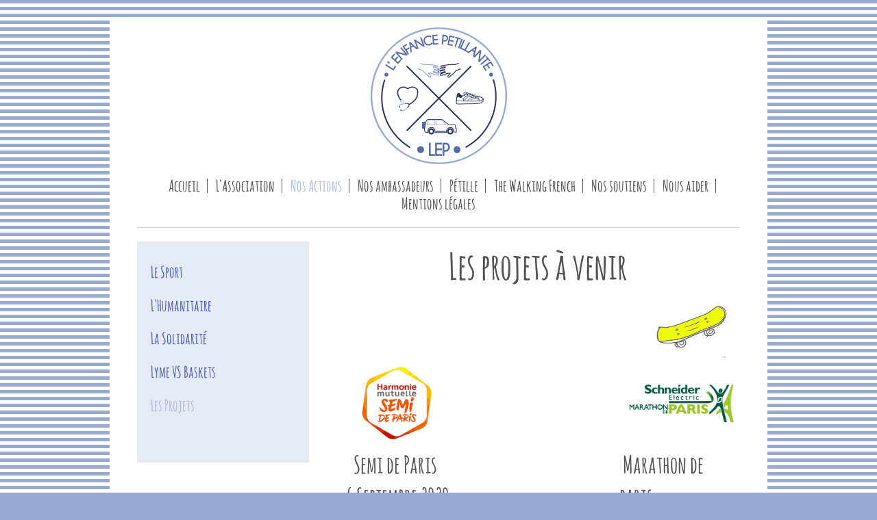

--- FILE ---
content_type: text/html; charset=UTF-8
request_url: https://www.lenfancepetillante.org/nos-actions-1/les-projets/
body_size: 5027
content:
<!DOCTYPE html>
<html lang="fr"  ><head prefix="og: http://ogp.me/ns# fb: http://ogp.me/ns/fb# business: http://ogp.me/ns/business#">
    <meta http-equiv="Content-Type" content="text/html; charset=utf-8"/>
    <meta name="generator" content="IONOS MyWebsite"/>
        
    <link rel="dns-prefetch" href="//cdn.website-start.de/"/>
    <link rel="dns-prefetch" href="//108.mod.mywebsite-editor.com"/>
    <link rel="dns-prefetch" href="https://108.sb.mywebsite-editor.com/"/>
    <link rel="shortcut icon" href="//cdn.website-start.de/favicon.ico"/>
        <title>Association L'Enfance Petillante - Les Projets</title>
    <style type="text/css">@media screen and (max-device-width: 1024px) {.diyw a.switchViewWeb {display: inline !important;}}</style>
    <style type="text/css">@media screen and (min-device-width: 1024px) {
            .mediumScreenDisabled { display:block }
            .smallScreenDisabled { display:block }
        }
        @media screen and (max-device-width: 1024px) { .mediumScreenDisabled { display:none } }
        @media screen and (max-device-width: 568px) { .smallScreenDisabled { display:none } }
                @media screen and (min-width: 1024px) {
            .mobilepreview .mediumScreenDisabled { display:block }
            .mobilepreview .smallScreenDisabled { display:block }
        }
        @media screen and (max-width: 1024px) { .mobilepreview .mediumScreenDisabled { display:none } }
        @media screen and (max-width: 568px) { .mobilepreview .smallScreenDisabled { display:none } }</style>
    <meta name="viewport" content="width=device-width, initial-scale=1, maximum-scale=1, minimal-ui"/>

<meta name="format-detection" content="telephone=no"/>
        <meta name="keywords" content="asociation"/>
            <meta name="description" content="Association L'Enfance Petillante, REIMS"/>
            <meta name="robots" content="index,follow"/>
        <link href="//cdn.website-start.de/templates/2116/style.css?1763478093678" rel="stylesheet" type="text/css"/>
    <link href="https://www.lenfancepetillante.org/s/style/theming.css?1707775851" rel="stylesheet" type="text/css"/>
    <link href="//cdn.website-start.de/app/cdn/min/group/web.css?1763478093678" rel="stylesheet" type="text/css"/>
<link href="//cdn.website-start.de/app/cdn/min/moduleserver/css/fr_FR/common,shoppingbasket?1763478093678" rel="stylesheet" type="text/css"/>
    <link href="//cdn.website-start.de/app/cdn/min/group/mobilenavigation.css?1763478093678" rel="stylesheet" type="text/css"/>
    <link href="https://108.sb.mywebsite-editor.com/app/logstate2-css.php?site=620140379&amp;t=1766840091" rel="stylesheet" type="text/css"/>

<script type="text/javascript">
    /* <![CDATA[ */
var stagingMode = '';
    /* ]]> */
</script>
<script src="https://108.sb.mywebsite-editor.com/app/logstate-js.php?site=620140379&amp;t=1766840091"></script>

    <link href="//cdn.website-start.de/templates/2116/print.css?1763478093678" rel="stylesheet" media="print" type="text/css"/>
    <script type="text/javascript">
    /* <![CDATA[ */
    var systemurl = 'https://108.sb.mywebsite-editor.com/';
    var webPath = '/';
    var proxyName = '';
    var webServerName = 'www.lenfancepetillante.org';
    var sslServerUrl = 'https://www.lenfancepetillante.org';
    var nonSslServerUrl = 'http://www.lenfancepetillante.org';
    var webserverProtocol = 'http://';
    var nghScriptsUrlPrefix = '//108.mod.mywebsite-editor.com';
    var sessionNamespace = 'DIY_SB';
    var jimdoData = {
        cdnUrl:  '//cdn.website-start.de/',
        messages: {
            lightBox: {
    image : 'Image',
    of: 'sur'
}

        },
        isTrial: 0,
        pageId: 920875047    };
    var script_basisID = "620140379";

    diy = window.diy || {};
    diy.web = diy.web || {};

        diy.web.jsBaseUrl = "//cdn.website-start.de/s/build/";

    diy.context = diy.context || {};
    diy.context.type = diy.context.type || 'web';
    /* ]]> */
</script>

<script type="text/javascript" src="//cdn.website-start.de/app/cdn/min/group/web.js?1763478093678" crossorigin="anonymous"></script><script type="text/javascript" src="//cdn.website-start.de/s/build/web.bundle.js?1763478093678" crossorigin="anonymous"></script><script type="text/javascript" src="//cdn.website-start.de/app/cdn/min/group/mobilenavigation.js?1763478093678" crossorigin="anonymous"></script><script src="//cdn.website-start.de/app/cdn/min/moduleserver/js/fr_FR/common,shoppingbasket?1763478093678"></script>
<script type="text/javascript" src="https://cdn.website-start.de/proxy/apps/zook5o/resource/dependencies/"></script><script type="text/javascript">
                    if (typeof require !== 'undefined') {
                        require.config({
                            waitSeconds : 10,
                            baseUrl : 'https://cdn.website-start.de/proxy/apps/zook5o/js/'
                        });
                    }
                </script><script type="text/javascript" src="//cdn.website-start.de/app/cdn/min/group/pfcsupport.js?1763478093678" crossorigin="anonymous"></script>    <meta property="og:type" content="business.business"/>
    <meta property="og:url" content="https://www.lenfancepetillante.org/nos-actions-1/les-projets/"/>
    <meta property="og:title" content="Association L'Enfance Petillante - Les Projets"/>
            <meta property="og:description" content="Association L'Enfance Petillante, REIMS"/>
                <meta property="og:image" content="https://www.lenfancepetillante.org/s/misc/logo.jpg?t=1766240480"/>
        <meta property="business:contact_data:country_name" content="France"/>
    <meta property="business:contact_data:street_address" content="Rue Vauthier Le noir 8"/>
    <meta property="business:contact_data:locality" content="REIMS"/>
    <meta property="business:contact_data:region" content="500"/>
    <meta property="business:contact_data:email" content="lenfancepetillante@gmail.com"/>
    <meta property="business:contact_data:postal_code" content="51100"/>
    <meta property="business:contact_data:phone_number" content=" +33 620 963379"/>
    
    
</head>


<body class="body diyBgActive  cc-pagemode-default diyfeSidebarLeft diy-market-fr_FR" data-pageid="920875047" id="page-920875047">
    
    <div class="diyw">
        <!-- master-2 -->
<div class="diyweb">
	
<nav id="diyfeMobileNav" class="diyfeCA diyfeCA2" role="navigation">
    <a title="Ouvrir/fermer la navigation">Ouvrir/fermer la navigation</a>
    <ul class="mainNav1"><li class=" hasSubNavigation"><a data-page-id="921038323" href="https://www.lenfancepetillante.org/" class=" level_1"><span>Accueil</span></a></li><li class=" hasSubNavigation"><a data-page-id="920824322" href="https://www.lenfancepetillante.org/l-association/" class=" level_1"><span>L'Association</span></a><span class="diyfeDropDownSubOpener">&nbsp;</span><div class="diyfeDropDownSubList diyfeCA diyfeCA3"><ul class="mainNav2"><li class=" hasSubNavigation"><a data-page-id="920824325" href="https://www.lenfancepetillante.org/l-association/contact/" class=" level_2"><span>Contact</span></a></li></ul></div></li><li class="parent hasSubNavigation"><a data-page-id="921038327" href="https://www.lenfancepetillante.org/nos-actions-1/" class="parent level_1"><span>Nos Actions</span></a><span class="diyfeDropDownSubOpener">&nbsp;</span><div class="diyfeDropDownSubList diyfeCA diyfeCA3"><ul class="mainNav2"><li class=" hasSubNavigation"><a data-page-id="921038328" href="https://www.lenfancepetillante.org/nos-actions-1/le-sport-1/" class=" level_2"><span>Le Sport</span></a><div class="diyfeDropDownSubList diyfeCA diyfeCA3"><ul class="mainNav3"></ul></div></li><li class=" hasSubNavigation"><a data-page-id="921038333" href="https://www.lenfancepetillante.org/nos-actions-1/l-humanitaire-1/" class=" level_2"><span>L'Humanitaire</span></a></li><li class=" hasSubNavigation"><a data-page-id="920874697" href="https://www.lenfancepetillante.org/nos-actions-1/la-solidarité/" class=" level_2"><span>La Solidarité</span></a><div class="diyfeDropDownSubList diyfeCA diyfeCA3"><ul class="mainNav3"></ul></div></li><li class=" hasSubNavigation"><a data-page-id="920827609" href="https://www.lenfancepetillante.org/nos-actions-1/lyme-vs-baskets/" class=" level_2"><span>Lyme VS Baskets</span></a><span class="diyfeDropDownSubOpener">&nbsp;</span><div class="diyfeDropDownSubList diyfeCA diyfeCA3"><ul class="mainNav3"><li class=" hasSubNavigation"><a data-page-id="920966118" href="https://www.lenfancepetillante.org/nos-actions-1/lyme-vs-baskets/edition-2016/" class=" level_3"><span>Edition 2016</span></a></li></ul></div></li><li class="current hasSubNavigation"><a data-page-id="920875047" href="https://www.lenfancepetillante.org/nos-actions-1/les-projets/" class="current level_2"><span>Les Projets</span></a></li></ul></div></li><li class=" hasSubNavigation"><a data-page-id="921038334" href="https://www.lenfancepetillante.org/nos-ambassadeurs-1/" class=" level_1"><span>Nos ambassadeurs</span></a><div class="diyfeDropDownSubList diyfeCA diyfeCA3"><ul class="mainNav2"></ul></div></li><li class=" hasSubNavigation"><a data-page-id="920936761" href="https://www.lenfancepetillante.org/pétille/" class=" level_1"><span>Pétille</span></a><div class="diyfeDropDownSubList diyfeCA diyfeCA3"><ul class="mainNav2"></ul></div></li><li class=" hasSubNavigation"><a data-page-id="920871166" href="https://www.lenfancepetillante.org/the-walking-french/" class=" level_1"><span>The Walking French</span></a><span class="diyfeDropDownSubOpener">&nbsp;</span><div class="diyfeDropDownSubList diyfeCA diyfeCA3"><ul class="mainNav2"><li class=" hasSubNavigation"><a data-page-id="920888108" href="https://www.lenfancepetillante.org/the-walking-french/revue-de-presse-walking-french/" class=" level_2"><span>Revue de Presse " Walking French"</span></a></li></ul></div></li><li class=" hasSubNavigation"><a data-page-id="920824352" href="https://www.lenfancepetillante.org/nos-soutiens/" class=" level_1"><span>Nos soutiens</span></a></li><li class=" hasSubNavigation"><a data-page-id="920824345" href="https://www.lenfancepetillante.org/nous-aider/" class=" level_1"><span>Nous aider</span></a></li><li class=" hasSubNavigation"><a data-page-id="920824355" href="https://www.lenfancepetillante.org/mentions-légales/" class=" level_1"><span>Mentions légales</span></a></li></ul></nav>
	<div class="diywebLogo">
		<div class="diywebLiveArea">
			<div class="diywebMainGutter">
				<div class="diyfeGE diyfeCA1">
						
    <style type="text/css" media="all">
        /* <![CDATA[ */
                .diyw #website-logo {
            text-align: center !important;
                        padding: 0px 0;
                    }
        
                /* ]]> */
    </style>

    <div id="website-logo">
            <a href="https://www.lenfancepetillante.org/"><img class="website-logo-image" width="199" src="https://www.lenfancepetillante.org/s/misc/logo.jpg?t=1766240480" alt=""/></a>

            
            </div>


				</div>
			</div>
		</div>
	</div>
	<div class="diywebNav diywebNavMain diywebNav1 diywebNavHorizontal">
		<div class="diywebLiveArea">
			<div class="diywebMainGutter">
				<div class="diyfeGE diyfeCA diyfeCA2">
					<div class="diywebGutter">
						<div class="webnavigation"><ul id="mainNav1" class="mainNav1"><li class="navTopItemGroup_1"><a data-page-id="921038323" href="https://www.lenfancepetillante.org/" class="level_1"><span>Accueil</span></a></li><li class="navTopItemGroup_2"><a data-page-id="920824322" href="https://www.lenfancepetillante.org/l-association/" class="level_1"><span>L'Association</span></a></li><li class="navTopItemGroup_3"><a data-page-id="921038327" href="https://www.lenfancepetillante.org/nos-actions-1/" class="parent level_1"><span>Nos Actions</span></a></li><li class="navTopItemGroup_4"><a data-page-id="921038334" href="https://www.lenfancepetillante.org/nos-ambassadeurs-1/" class="level_1"><span>Nos ambassadeurs</span></a></li><li class="navTopItemGroup_5"><a data-page-id="920936761" href="https://www.lenfancepetillante.org/pétille/" class="level_1"><span>Pétille</span></a></li><li class="navTopItemGroup_6"><a data-page-id="920871166" href="https://www.lenfancepetillante.org/the-walking-french/" class="level_1"><span>The Walking French</span></a></li><li class="navTopItemGroup_7"><a data-page-id="920824352" href="https://www.lenfancepetillante.org/nos-soutiens/" class="level_1"><span>Nos soutiens</span></a></li><li class="navTopItemGroup_8"><a data-page-id="920824345" href="https://www.lenfancepetillante.org/nous-aider/" class="level_1"><span>Nous aider</span></a></li><li class="navTopItemGroup_9"><a data-page-id="920824355" href="https://www.lenfancepetillante.org/mentions-légales/" class="level_1"><span>Mentions légales</span></a></li></ul></div>
					</div>
				</div>
			</div>
		</div>
	</div>
	<div class="diywebContent">
		<div class="diywebLiveArea">
			<div class="diywebMainGutter">
	<div id="diywebAppContainer1st"></div>
				<div class="diyfeGridGroup diyfeCA diyfeCA1">
					<div class="diywebMain diyfeGE">
						<div class="diywebGutter">
							
        <div id="content_area">
        	<div id="content_start"></div>
        	
        
        <div id="matrix_1025468402" class="sortable-matrix" data-matrixId="1025468402"><div class="n module-type-text diyfeLiveArea "> <h1 style="text-align: center;"><span style="color:#535353;"><strong>Les projets à venir</strong></span></h1> </div><div class="n module-type-imageSubtitle diyfeLiveArea "> <div class="clearover imageSubtitle imageFitWidth" id="imageSubtitle-5803039592">
    <div class="align-container align-left" style="max-width: 589px">
        <a class="imagewrapper" href="https://www.lenfancepetillante.org/s/cc_images/teaserbox_2461577887.jpg?t=1473998356" rel="lightbox[5803039592]">
            <img id="image_2461577887" src="https://www.lenfancepetillante.org/s/cc_images/cache_2461577887.jpg?t=1473998356" alt="" style="max-width: 589px; height:auto"/>
        </a>

        
    </div>

</div>

<script type="text/javascript">
//<![CDATA[
jQuery(function($) {
    var $target = $('#imageSubtitle-5803039592');

    if ($.fn.swipebox && Modernizr.touch) {
        $target
            .find('a[rel*="lightbox"]')
            .addClass('swipebox')
            .swipebox();
    } else {
        $target.tinyLightbox({
            item: 'a[rel*="lightbox"]',
            cycle: false,
            hideNavigation: true
        });
    }
});
//]]>
</script>
 </div><div class="n module-type-matrix diyfeLiveArea "> 

<div class="diyfeModGridGroup diyfeModGrid3">
            <div class="diyfeModGridElement diyfeModGridCol33">
            <div class="diyfeModGridContent">
                <div id="matrix_1025966667" class="sortable-matrix-child" data-matrixId="1025966667"><div class="n module-type-imageSubtitle diyfeLiveArea "> <div class="clearover imageSubtitle imageFitWidth" id="imageSubtitle-5810671806">
    <div class="align-container align-left" style="max-width: 900px">
        <a class="imagewrapper" href="https://www.lenfancepetillante.org/s/cc_images/teaserbox_2478530221.jpg?t=1590517036" rel="lightbox[5810671806]">
            <img id="image_2478530221" src="https://www.lenfancepetillante.org/s/cc_images/cache_2478530221.jpg?t=1590517036" alt="" style="max-width: 900px; height:auto"/>
        </a>

        
    </div>

</div>

<script type="text/javascript">
//<![CDATA[
jQuery(function($) {
    var $target = $('#imageSubtitle-5810671806');

    if ($.fn.swipebox && Modernizr.touch) {
        $target
            .find('a[rel*="lightbox"]')
            .addClass('swipebox')
            .swipebox();
    } else {
        $target.tinyLightbox({
            item: 'a[rel*="lightbox"]',
            cycle: false,
            hideNavigation: true
        });
    }
});
//]]>
</script>
 </div><div class="n module-type-header diyfeLiveArea "> <h2><span class="diyfeDecoration">     Semi de Paris</span></h2> </div><div class="n module-type-header diyfeLiveArea "> <h2><span class="diyfeDecoration">   6 Septembre 2020</span></h2> </div><div class="n module-type-text diyfeLiveArea "> <p style="color:rgb(0, 0, 0);text-align:center;"> </p>
<p style="color:rgb(0, 0, 0);text-align:center;">Le 6 Septembre, une troupe de sportifs solidaires va arpenter les 21 kilomètres dans les rues de Paris. </p>
<p style="color:rgb(0, 0, 0);text-align:center;">Ils partageront le message</p>
<p style="color:rgb(0, 0, 0);text-align:center;">"Enfile tes baskets avant que la maladie ne t'arrête !"</p>
<p style="color:rgb(0, 0, 0);text-align:center;"> </p>
<p style="color:rgb(0, 0, 0);text-align:center;">Venez les rejoindre le long du parcours pour les encourager.</p> </div></div>            </div>
        </div>
            <div class="diyfeModGridElement diyfeModGridCol33">
            <div class="diyfeModGridContent">
                <div id="matrix_1025966668" class="sortable-matrix-child" data-matrixId="1025966668"></div>            </div>
        </div>
            <div class="diyfeModGridElement diyfeModGridCol33">
            <div class="diyfeModGridContent">
                <div id="matrix_1025966669" class="sortable-matrix-child" data-matrixId="1025966669"><div class="n module-type-imageSubtitle diyfeLiveArea "> <div class="clearover imageSubtitle imageFitWidth" id="imageSubtitle-5810671814">
    <div class="align-container align-left" style="max-width: 900px">
        <a class="imagewrapper" href="https://www.lenfancepetillante.org/s/cc_images/teaserbox_2478530223.jpg?t=1584774722" rel="lightbox[5810671814]">
            <img id="image_2478530223" src="https://www.lenfancepetillante.org/s/cc_images/cache_2478530223.jpg?t=1584774722" alt="" style="max-width: 900px; height:auto"/>
        </a>

        
    </div>

</div>

<script type="text/javascript">
//<![CDATA[
jQuery(function($) {
    var $target = $('#imageSubtitle-5810671814');

    if ($.fn.swipebox && Modernizr.touch) {
        $target
            .find('a[rel*="lightbox"]')
            .addClass('swipebox')
            .swipebox();
    } else {
        $target.tinyLightbox({
            item: 'a[rel*="lightbox"]',
            cycle: false,
            hideNavigation: true
        });
    }
});
//]]>
</script>
 </div><div class="n module-type-header diyfeLiveArea "> <h2><span class="diyfeDecoration"> Marathon de paris</span></h2> </div><div class="n module-type-header diyfeLiveArea "> <h2><span class="diyfeDecoration">   18 Octobre 2020</span></h2> </div><div class="n module-type-text diyfeLiveArea "> <p style="color:rgb(0, 0, 0);text-align:center;"> </p>
<p style="color:rgb(0, 0, 0);text-align:center;">Des coureurs aux couleurs</p>
<p style="color:rgb(0, 0, 0);text-align:center;">de L'Enfance Pétillante</p>
<p style="color:rgb(0, 0, 0);text-align:center;">vont se confronter aux rues de Paris</p>
<p style="color:rgb(0, 0, 0);text-align:center;">en particpant au marathon.</p>
<p style="color:rgb(0, 0, 0);text-align:center;"> </p>
<p style="color:rgb(0, 0, 0);text-align:center;">Cette course mythique risque de réserver quelques surprises !! Ils seront sur la ligne de départ le 18 Octobre</p>
<p style="color:rgb(0, 0, 0);text-align:center;">pour relever ce défi !</p>
<p style="color:rgb(0, 0, 0);text-align:center;"> </p>
<p style="color:rgb(0, 0, 0);text-align:center;">Soutenez- les !</p>
<p style="color:rgb(0, 0, 0);text-align:center;"> </p> </div></div>            </div>
        </div>
        <div style="clear: both;"></div>
</div>
 </div><div class="n module-type-spacer diyfeLiveArea "> <div class="the-spacer id5803039604" style="height: 22px;">
</div>
 </div><div class="n module-type-imageSubtitle diyfeLiveArea "> <div class="clearover imageSubtitle imageFitWidth" id="imageSubtitle-5801608546">
    <div class="align-container align-right" style="max-width: 589px">
        <a class="imagewrapper" href="https://www.lenfancepetillante.org/s/cc_images/teaserbox_2458373209.jpg?t=1473998966" rel="lightbox[5801608546]">
            <img id="image_2458373209" src="https://www.lenfancepetillante.org/s/cc_images/cache_2458373209.jpg?t=1473998966" alt="" style="max-width: 589px; height:auto"/>
        </a>

        
    </div>

</div>

<script type="text/javascript">
//<![CDATA[
jQuery(function($) {
    var $target = $('#imageSubtitle-5801608546');

    if ($.fn.swipebox && Modernizr.touch) {
        $target
            .find('a[rel*="lightbox"]')
            .addClass('swipebox')
            .swipebox();
    } else {
        $target.tinyLightbox({
            item: 'a[rel*="lightbox"]',
            cycle: false,
            hideNavigation: true
        });
    }
});
//]]>
</script>
 </div><div class="n module-type-text diyfeLiveArea "> <p style="text-align: center;"><span style="font-size:20px;"><span style="color:#535353;"><span style="font-size:24px;">L'Enfance Pétillante recherche des sponsors pour ces évènements
!</span> </span></span></p>
<p> </p>
<p style="text-align: center;"><span style="font-size:20px;"><span style="color:#535353;">Contactez-nous à l'adresse suivante : </span></span></p>
<p style="text-align: center;"><span style="font-size:20px;"><span style="color:#535353;">www.lenfancepetillante.org</span></span></p> </div><div class="n module-type-imageSubtitle diyfeLiveArea "> <div class="clearover imageSubtitle imageFitWidth" id="imageSubtitle-5801608581">
    <div class="align-container align-left" style="max-width: 607px">
        <a class="imagewrapper" href="https://www.lenfancepetillante.org/s/cc_images/teaserbox_2458373231.jpg?t=1473999122" rel="lightbox[5801608581]">
            <img id="image_2458373231" src="https://www.lenfancepetillante.org/s/cc_images/cache_2458373231.jpg?t=1473999122" alt="" style="max-width: 607px; height:auto"/>
        </a>

        
    </div>

</div>

<script type="text/javascript">
//<![CDATA[
jQuery(function($) {
    var $target = $('#imageSubtitle-5801608581');

    if ($.fn.swipebox && Modernizr.touch) {
        $target
            .find('a[rel*="lightbox"]')
            .addClass('swipebox')
            .swipebox();
    } else {
        $target.tinyLightbox({
            item: 'a[rel*="lightbox"]',
            cycle: false,
            hideNavigation: true
        });
    }
});
//]]>
</script>
 </div><div class="n module-type-imageSubtitle diyfeLiveArea "> <div class="clearover imageSubtitle imageFitWidth" id="imageSubtitle-5801608665">
    <div class="align-container align-center" style="max-width: 589px">
        <a class="imagewrapper" href="https://www.lenfancepetillante.org/s/cc_images/teaserbox_2458373615.jpg?t=1473999048" rel="lightbox[5801608665]">
            <img id="image_2458373615" src="https://www.lenfancepetillante.org/s/cc_images/cache_2458373615.jpg?t=1473999048" alt="" style="max-width: 589px; height:auto"/>
        </a>

        
    </div>

</div>

<script type="text/javascript">
//<![CDATA[
jQuery(function($) {
    var $target = $('#imageSubtitle-5801608665');

    if ($.fn.swipebox && Modernizr.touch) {
        $target
            .find('a[rel*="lightbox"]')
            .addClass('swipebox')
            .swipebox();
    } else {
        $target.tinyLightbox({
            item: 'a[rel*="lightbox"]',
            cycle: false,
            hideNavigation: true
        });
    }
});
//]]>
</script>
 </div><div class="n module-type-spacer diyfeLiveArea "> <div class="the-spacer id5798242562" style="height: 219px;">
</div>
 </div></div>
        
        
        </div>
						</div>
					</div>
					<div class="diywebSecondary diyfeGE diyfeCA diyfeCA3">
						<div class="diywebNav diywebNav23 diywebHideOnSmall">
							<div class="diyfeGE">
								<div class="diywebGutter">
									<div class="webnavigation"><ul id="mainNav2" class="mainNav2"><li class="navTopItemGroup_0"><a data-page-id="921038328" href="https://www.lenfancepetillante.org/nos-actions-1/le-sport-1/" class="level_2"><span>Le Sport</span></a></li><li class="navTopItemGroup_0"><a data-page-id="921038333" href="https://www.lenfancepetillante.org/nos-actions-1/l-humanitaire-1/" class="level_2"><span>L'Humanitaire</span></a></li><li class="navTopItemGroup_0"><a data-page-id="920874697" href="https://www.lenfancepetillante.org/nos-actions-1/la-solidarité/" class="level_2"><span>La Solidarité</span></a></li><li class="navTopItemGroup_0"><a data-page-id="920827609" href="https://www.lenfancepetillante.org/nos-actions-1/lyme-vs-baskets/" class="level_2"><span>Lyme VS Baskets</span></a></li><li class="navTopItemGroup_0"><a data-page-id="920875047" href="https://www.lenfancepetillante.org/nos-actions-1/les-projets/" class="current level_2"><span>Les Projets</span></a></li></ul></div>
								</div>
							</div>
						</div>
						<div class="diywebSidebar">
							<div class="diyfeGE">
								<div class="diywebGutter">
									<div id="matrix_1025338352" class="sortable-matrix" data-matrixId="1025338352"></div>
								</div>
							</div>
						</div>
					</div>
				</div>
			</div>
		</div>
	</div>
	<div class="diywebFooter">
		<div class="diywebLiveArea">
			<div class="diywebMainGutter">
				<div class="diyfeGE diyfeCA diyfeCA4">
					<div class="diywebGutter">
						<div id="contentfooter">
    <div class="leftrow">
                        <a rel="nofollow" href="javascript:window.print();">
                    <img class="inline" height="14" width="18" src="//cdn.website-start.de/s/img/cc/printer.gif" alt=""/>
                    Version imprimable                </a> <span class="footer-separator">|</span>
                <a href="https://www.lenfancepetillante.org/sitemap/">Plan du site</a>
                        <br/> © Association L'Enfance Petillante
            </div>
    <script type="text/javascript">
        window.diy.ux.Captcha.locales = {
            generateNewCode: 'Générer un nouveau code',
            enterCode: 'Veuillez entrer le code.'
        };
        window.diy.ux.Cap2.locales = {
            generateNewCode: 'Générer un nouveau code',
            enterCode: 'Veuillez entrer le code.'
        };
    </script>
    <div class="rightrow">
                    <span class="loggedout">
                <a rel="nofollow" id="login" href="https://login.1and1-editor.com/620140379/www.lenfancepetillante.org/fr?pageId=920875047">
                    Connexion                </a>
            </span>
                <p><a class="diyw switchViewWeb" href="javascript:switchView('desktop');">Affichage Web</a><a class="diyw switchViewMobile" href="javascript:switchView('mobile');">Affichage Mobile</a></p>
                <span class="loggedin">
            <a rel="nofollow" id="logout" href="https://108.sb.mywebsite-editor.com/app/cms/logout.php">Déconnexion</a> <span class="footer-separator">|</span>
            <a rel="nofollow" id="edit" href="https://108.sb.mywebsite-editor.com/app/620140379/920875047/">Modifier</a>
        </span>
    </div>
</div>
            <div id="loginbox" class="hidden">
                <script type="text/javascript">
                    /* <![CDATA[ */
                    function forgotpw_popup() {
                        var url = 'https://motdepasse.1and1.fr/xml/request/RequestStart';
                        fenster = window.open(url, "fenster1", "width=600,height=400,status=yes,scrollbars=yes,resizable=yes");
                        // IE8 doesn't return the window reference instantly or at all.
                        // It may appear the call failed and fenster is null
                        if (fenster && fenster.focus) {
                            fenster.focus();
                        }
                    }
                    /* ]]> */
                </script>
                                <img class="logo" src="//cdn.website-start.de/s/img/logo.gif" alt="IONOS" title="IONOS"/>

                <div id="loginboxOuter"></div>
            </div>
        

					</div>
				</div>
			</div>
		</div>
	</div>
</div>    </div>

    
    </body>


<!-- rendered at Sat, 20 Dec 2025 15:21:20 +0100 -->
</html>
